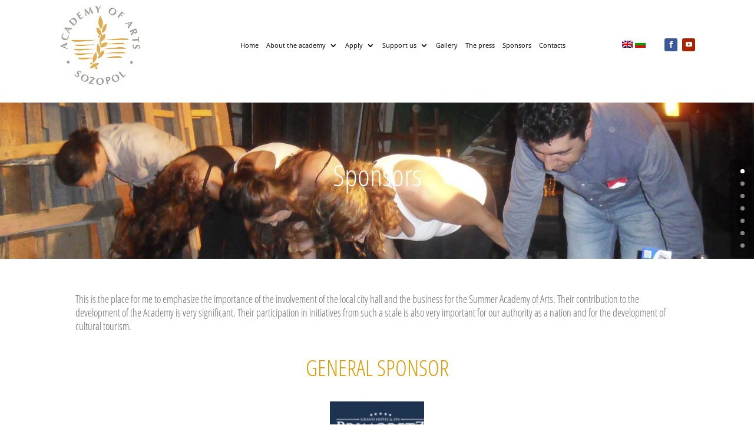

--- FILE ---
content_type: text/css
request_url: https://artacademy-bg.com/wp-content/et-cache/1427/et-core-unified-1427.min.css?ver=1768902523
body_size: 1563
content:
body{font-family:'Open Sans Condensed',Helvetica,Arial,Lucida,sans-serif!important}p,h1,h2,h3,h4,h5,span{font-family:'Open Sans Condensed',Helvetica,Arial,Lucida,sans-serif!important}.et_pb_menu .et-menu>li{padding-left:4px!important;padding-right:9px!important}#menu-left{width:982px}#menu-right{width:120px;float:right}#lang{width:100px}#header-1{width:858px;margin-right:0px}#header-2{width:58px;margin-right:0px;float:right}#header-3{width:90px;float:right}.wpml-ls-legacy-list-horizontal a{padding:0px 2px 0px!important}.et_pb_menu_0_tb_header.et_pb_menu .nav li ul{margin-top:-50px!important}#wpcf7-f928-p929-o1 .input{-webkit-appearance:none;background-color:#eee;width:100%;border-width:0;border-radius:0;color:#999;font-size:14px;padding:16px}#wpcf7-f2279-p1210-o1 .input{-webkit-appearance:none;background-color:#eee;width:100%;border-width:0;border-radius:0;color:#999;font-size:14px;padding:16px}#block-3 p{padding-bottom:0!important}#post-1424 span{font-family:'Open Sans Condensed',Helvetica,Arial,Lucida,sans-serif!important}.et_pb_button{border-color:#E09900;color:#E09900}@media (min-width:200px) and (max-width:916px){#header-2{width:58px!important;margin-right:0;float:right;margin-left:10px}#header-3{width:90px!important;float:right}.et_pb_menu__logo{margin:15px 0 0 30px}}.mobile_menu_bar:before{font-size:47px}.et_pb_gallery_title{display:none}.page-id-2709 .et_pb_gallery_title{display:block}.page-id-3536 .et_pb_gallery_title{display:block}.page-id-3579 .et_pb_gallery_title{display:block}.page-id-3598 .et_pb_gallery_title{display:block}